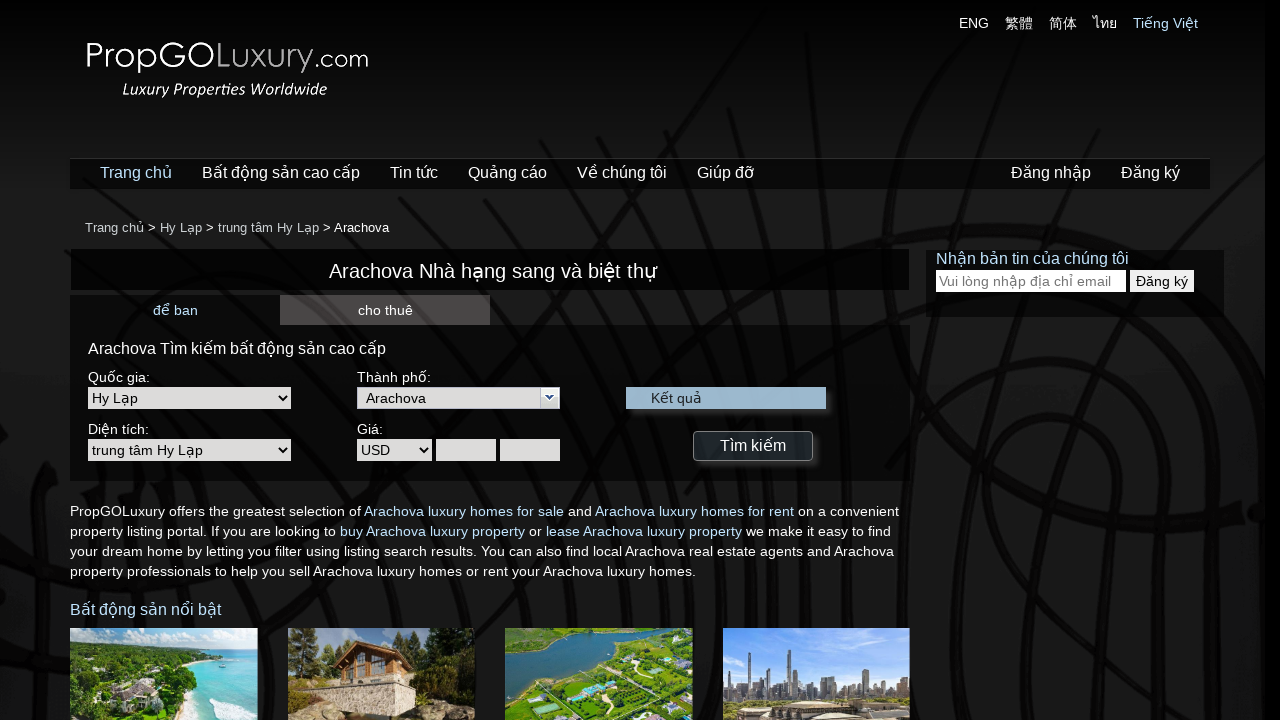

--- FILE ---
content_type: text/html; charset=utf-8
request_url: https://www.propgoluxury.com/vn/luxuryrealestate/arachova
body_size: 15907
content:

<!doctype html>
<!--[if lt IE 7]> <html class="no-js lt-ie9 lt-ie8 lt-ie7" lang=""> <![endif]-->
<!--[if IE 7]> <html class="no-js lt-ie9 lt-ie8" lang=""> <![endif]-->
<!--[if IE 8]> <html class="no-js lt-ie9" lang=""> <![endif]-->
<!--[if gt IE 8]><!-->
<html class="no-js" lang="vi" xmlns="http://www.w3.org/1999/xhtml" xmlns:og="http://ogp.me/ns#" xmlns:fb="http://www.facebook.com/2008/fbml" xmlns:wb="http://open.weibo.com/wb">
<!--<![endif]-->
<head prefix="og: http://ogp.me/ns#">
    <meta charset="utf-8">
    <meta http-equiv="X-UA-Compatible" content="IE=edge,chrome=1">
    <meta name="viewport" content="width=device-width, initial-scale=1">
    <title>Arachova Nhà hạng sang và biệt thự để bán - PropGOLuxury</title>
    
    <!-- meta -->
    
    <meta name="Title" content="Arachova Nh&#224; hạng sang v&#224; biệt thự để b&#225;n - PropGOLuxury">
    <meta name="Description" content="T&#236;m Arachova t&#224;i sản v&#224; bất động sản để b&#225;n. Kh&#225;m ph&#225; ng&#244;i nh&#224; sang trọng, biệt thự, l&#226;u đ&#224;i, căn hộ, căn hộ penthouse cho thu&#234; hoặc b&#225;n tại Arachova để đầu tư v&#224; sinh hoạt.">
    <meta name="Keywords" content="Arachova, căn hộ cap cấp Arachova, bất động sản Arachova,  căn hộ cao cấp để b&#225;n, bất động sản cao cấp, căn hộ cao cấp để b&#225;n, nh&#224; để b&#225;n, biệt thự, những biệt thự, nh&#224; cao cấp, những nơi ở cao cấp, nơi ở, nh&#224; để b&#225;n, b&#225;n nh&#224;, v&#249;ng đất, đại l&#253; bất động sản">

<meta name="google-site-verification" content="" />
<meta name="y_key" content="4cafca444ab5819d" />
<meta name="p:domain_verify" content="39cf99442e64ceb78f2ca668f6a60ec0" />
<meta name="msvalidate.01" content="EB500B1A65F7753485C830B6E9F7DAA2" />
<meta property="twitter:account_id" content="1547681106" />
    
    <meta http-equiv="content-language" content="vi">

    <link rel="canonical" href="http://www.propgoluxury.com/vn/luxuryrealestate/arachova" />

<link rel="manifest" href="/manifest.json" />
<script src="https://cdn.onesignal.com/sdks/OneSignalSDK.js" async=""></script>
<script>  var OneSignal = window.OneSignal || []; OneSignal.push(function () { OneSignal.init({ appId: "f9ed27a4-24a1-46ec-8799-ed217f212baa", }); });</script>
<script type='text/javascript' src='https://platform-api.sharethis.com/js/sharethis.js#property=5eb51a897d4ec20012dc03e2&product=inline-share-buttons' async='async'></script>


    <!-- /meta -->
    <!-- aboveTheFoldInlineScripts -->
    
    <!-- /aboveTheFoldInlineScripts -->
    <!-- aboveTheFoldStyles -->
    
    <link href="//aihkcdnstoragep01.blob.core.windows.net/pgl-release/Content/themes/default/favicon.ico?v=ROq5d6ktW9P9e%2b%2bHYgjnPg%3d%3d&amp;a=4USB6C9LTL3V" rel="shortcut icon" type="image/x-icon" />
    <link href="/Content/asia-interactive-regular.css?v=Otk6KCIInb34uQ0O2IO%2f9A%3d%3d&amp;a=4USB6C9LTL3V" rel="stylesheet" />
    <link href="/Content/font-awesome.min.css?v=t8KAklfOM2x0OVNLQ9u7Zw%3d%3d&amp;a=4USB6C9LTL3V" rel="stylesheet" />
    <link href="//aihkcdnstoragep01.blob.core.windows.net/pgl-release/Content/propgoluxury.min.css?v=epehoeNKFLn9us5SMX1IDA%3d%3d&amp;a=4USB6C9LTL3V" rel="stylesheet" />
    
    <link href="//aihkcdnstoragep01.blob.core.windows.net/pgl-release/Content/region.min.css?v=SNL7%2b73qjkkHN%2fl56LqHlA%3d%3d&amp;a=4USB6C9LTL3V" rel="stylesheet" />
    <link href="//aihkcdnstoragep01.blob.core.windows.net/pgl-release/Scripts/jquery.ui.ufd-0.6/css/ufd-base.min.css?v=cWVY7P33W34cKL6meyBWCQ%3d%3d&amp;a=4USB6C9LTL3V" rel="stylesheet" />
    <link href="//aihkcdnstoragep01.blob.core.windows.net/pgl-release/Scripts/jquery.ui.ufd-0.6/css/plain/plain.min.css?v=qLb%2fbzFUL%2b5AISrKeNYA%2fg%3d%3d&amp;a=4USB6C9LTL3V" rel="stylesheet" />


    <!-- /aboveTheFoldStyles -->
    <!-- modernizr after css, before javascripts to avoid FOBUC -->
    <script src="//aihkcdnstoragep01.blob.core.windows.net/pgl-release/Scripts/vendor/modernizr-2.8.3-respond-1.4.2.min.js"></script>
    <!-- aboveTheFoldScripts -->
       
	<script async src="https://www.googletagmanager.com/gtag/js?id=G-V2XNM7SMS6"></script>
	<script>
	  window.dataLayer = window.dataLayer || [];
	  function gtag(){dataLayer.push(arguments);}
	  gtag('js', new Date());

	  gtag('config', 'G-V2XNM7SMS6');
	</script>
    <!-- Twitter single-event website tag code -->
    <script src="//platform.twitter.com/oct.js" type="text/javascript"></script>
    <script type="text/javascript">twttr.conversion.trackPid('l4eo1', { tw_sale_amount: 0, tw_order_quantity: 0 });</script>
    <noscript>
        <img height="1" width="1" style="display:none;" alt="" src="https://analytics.twitter.com/i/adsct?txn_id=l4eo1&p_id=Twitter&tw_sale_amount=0&tw_order_quantity=0" />
        <img height="1" width="1" style="display:none;" alt="" src="//t.co/i/adsct?txn_id=l4eo1&p_id=Twitter&tw_sale_amount=0&tw_order_quantity=0" />
    </noscript>
    <!-- End Twitter single-event website tag code -->

    <!-- Facebook Pixel Code -->
    <script>
        !function (f, b, e, v, n, t, s) {
            if (f.fbq) return; n = f.fbq = function () {
                n.callMethod ?
                n.callMethod.apply(n, arguments) : n.queue.push(arguments)
            }; if (!f._fbq) f._fbq = n;
            n.push = n; n.loaded = !0; n.version = '2.0'; n.queue = []; t = b.createElement(e); t.async = !0;
            t.src = v; s = b.getElementsByTagName(e)[0]; s.parentNode.insertBefore(t, s)
        }(window,
        document, 'script', 'https://connect.facebook.net/en_US/fbevents.js');

        fbq('init', '581062175388802');
        fbq('track', "PageView");

    </script>
    <noscript>
        <img height="1" width="1" style="display:none" src="https://www.facebook.com/tr?id=581062175388802&ev=PageView&noscript=1" />
    </noscript>
    <!-- End Facebook Pixel Code -->


    
<script>var googletag=googletag||{};googletag.cmd=googletag.cmd||[];(function(){var gads=document.createElement("script");gads.async=true;gads.type="text/javascript";var useSSL="https:"==document.location.protocol;gads.src=(useSSL?"https:":"http:")+"//www.googletagservices.com/tag/js/gpt.js";var node=document.getElementsByTagName("script")[0];node.parentNode.insertBefore(gads,node);})();/*googletag.cmd.push(function(){googletag.pubads().enableSingleRequest();});*/</script>

    

    <!-- /aboveTheFoldScripts -->
</head>
<body class="">
    <!--[if lt IE 8]>
        <p class="browserupgrade">You are using an <strong>outdated</strong> browser. Please <a href="http://browsehappy.com/">upgrade your browser</a> to improve your experience.</p>
    <![endif]-->
    <!-- application -->
    



<!-- body -->
<div id="content" class="snap-content">

    <!-- navBar -->
    <div class="navbar-wrapper">
        <div class="container ai-navbar-container">
            



<div id="logo-row" class="row">
    <div class="logo col-md-6">
        <h1 id="h1tag">
            <a href="/vn" class="home-page-link">
                <img class="img-responsive" src="//aihkcdnstoragep01.blob.core.windows.net/pgl-release/Content/logo_trans.png?v=M7TAtkIEDBQnC2pV1aFJ6Q%3d%3d&amp;a=4USB6C9LTL3V" alt=" Bất động sản PropGOLuxury &amp; Nh&#224; để b&#225;n" />
            </a>
        </h1>
    </div>
    <div id="lang-selector" class="col-md-6 text-right hidden-xs">
            <a href="/en/luxuryrealestate/arachova" class="size12px white-text">ENG</a> &nbsp;&nbsp;
            <a href="/tc/luxuryrealestate/arachova" class="size12px white-text">繁體</a> &nbsp;&nbsp;
            <a href="/sc/luxuryrealestate/arachova" class="size12px white-text">简体</a> &nbsp;&nbsp;
            <a href="/th/luxuryrealestate/arachova" class="size12px white-text">ไทย</a> &nbsp;&nbsp;
            <a href="/vn/luxuryrealestate/arachova" class="size12px blue-text">Tiếng Việt</a> &nbsp;&nbsp;
    </div>
</div>
<div class="menu-bottom-margin"></div>


<div class="navbar navbar-inverse navbar-static-top ">
    <div class="container">
        <div class="navbar-header">
            <button id="menu-toggle" type="button" class="navbar-toggle toggle-on-listing-detail navbar-button-fix">
                <span class="icon-bar"></span>
                <span class="icon-bar"></span>
                <span class="icon-bar"></span>
            </button>
            <a id="back-to-search-result-link"><span id="back-to-search-result" class="fa fa-arrow-circle-left gray-text hidden pull-left" title="Back to Search Result"></span></a>
            <a href="/vn" class="home-page-link"><span class="navbar-logo visible-xs pull-left">PropGO<strong>Luxury</strong><span class="dot-com">.com</span></span></a>
        </div>
        <div class="navbar-collapse collapse ">
            <ul class="nav navbar-nav">
                <li>
                    <a class="blue-text" href="/vn">Trang chủ</a>
                </li>
                <li>
                    <a class="white-text" href="/vn/properties">Bất động sản cao cấp</a>
                </li>
                <li>
                    <a class="white-text" href="/vn/propertynews">Tin tức</a>
                </li>
                <li>
                    
                    <a class="white-text" href="/vn/advertise">Quảng c&#225;o</a>
                </li>
                <li>
                    <a class="white-text" href="/vn/about-us">Về ch&#250;ng t&#244;i</a>
                </li>
                <li>
                    
                    <a class="white-text" href="/vn/help">Gi&#250;p đỡ</a>
                </li>
            </ul>
            <ul class="nav navbar-nav navbar-right">
                    <li>
                        
                        
                        <a class="white-text" href="/vn/login">Đăng nhập</a>
                    </li>
                    <li>
                        
                        
                        <a class="white-text" href="/vn/account/register">Đăng k&#253;</a>
                    </li>
            </ul>
        </div>
    </div>
</div>



            
        </div>
    </div>
    <!-- /navBar -->
    <!-- content -->
    <div id="background-image"></div>
    <div id="body-container" class="container scrollable">
        <!-- breadcrumb -->
        <div class="row">
            <div id="breadcrumb-text" class="white-text  pull-left">
                <div itemscope itemtype="http://data-vocabulary.org/Breadcrumb">
                    <a itemprop="url" href="/vn">Trang chủ</a> >
                </div>
                
        <div itemscope itemprop='child' itemtype='http://data-vocabulary.org/Breadcrumb'>
            <a itemprop='url' href='/vn/luxuryrealestate/greece'>
                <span itemprop='title'>Hy Lạp</span>
            </a>
        </div>
        > 
        <div itemscope itemprop='child' itemtype='http://data-vocabulary.org/Breadcrumb'>
            <a itemprop='url' href='/vn/luxuryrealestate/central-greece'>
                <span itemprop='title'>trung t&#226;m Hy Lạp</span>
            </a>
        </div>
        > 

    Arachova

            </div>
        </div>
        <!-- /breadcrumb -->
        <!-- contentBody -->
        

<div class="col-md-9 padding-left-tuning">

    <div class="section black-see-thru-darker text-center">
        <h1 class="title white-text prominent-3-text">Arachova Nh&#224; hạng sang v&#224; biệt thự</h1>
    </div>

    <div id="search-box" class="white-text">
        <div id="listsearch">
    <div id="type-tab">
        <div class="row">
                <div id="type1" class="col-md-3 col-xs-3 text-center on">
                    để ban
                </div>
                <div id="type2" class="col-md-3 col-xs-3 text-center off">
                    cho thu&#234;
                </div>
        </div>
    </div>

    <div class="black-see-thru" style="padding: 10px 15px 20px 18px">
        <div class="row">
            <div class="col-md-12">
                <h1>
                    Arachova T&#236;m kiếm bất động sản cao cấp
                </h1>

                <form id="SearchForm" class="searchForm" name="SearchForm" method="get" onsubmit="initHiddenValues();" action="http://www.propgoluxury.com/vn/properties/" target='_top'>
                    <input data-val="true" data-val-number="The field ListType must be a number." data-val-required="The ListType field is required." id="ListType" name="ListType" type="hidden" value="1" />

                    <input name="Location" id="Location" type="hidden" value="" />
                    <input name="City" id="City" type="hidden" value="" />

                    <div class="search-fields-container">
                        <div class="col-xs-12 col-sm-4 col-md-4">
                            <div class="row first-row-field">
                                <span>
                                    Quốc gia:
                                </span><br />
                                <select Name="LocationSelect" class="black-theme-dropdown" data-val="true" data-val-number="The field Country must be a number." data-val-required="The Country field is required." id="LocationSelect" name="Country" onchange="UpdateLocation_OnChange()" style="width: 203px;"><option value="0">Bất cứ nơi n&#224;o!</option>
<option value="8500">Hoa Kỳ</option>
<option value="9800">Ả Rập Saudi</option>
<option value="11300">Afghanistan</option>
<option value="2400">Ai Cập</option>
<option value="3800">Ai-len</option>
<option value="12200">Albania</option>
<option value="13800">Andorra</option>
<option value="200">Antigua v&#224; Barbuda</option>
<option value="12500">Angola</option>
<option value="100">Anguilla</option>
<option value="600">&#193;o</option>
<option value="300">Argentina</option>
<option value="14700">Armenia</option>
<option value="400">Aruba</option>
<option value="13200">Azerbaijan</option>
<option value="10200">Ấn Độ</option>
<option value="5900">Ba Lan</option>
<option value="700">Bahamas</option>
<option value="13900">Bahrain</option>
<option value="800">Barbados</option>
<option value="15200">Belarus</option>
<option value="900">Belize</option>
<option value="1000">Bermuda</option>
<option value="15000">Bhutan</option>
<option value="12100">Bỉ</option>
<option value="14900">Bolivia</option>
<option value="13300">Bonaire</option>
<option value="14100">Bosnia</option>
<option value="15100">Botswana</option>
<option value="6000">Bồ Đ&#224;o Nha</option>
<option value="1100">Brazil</option>
<option value="14800">Brunei</option>
<option value="10700">Bulgaria</option>
<option value="15700">Burkina Faso</option>
<option value="11100">Campuchia</option>
<option value="1200">Canada</option>
<option value="11600">Cape Verde</option>
<option value="13000">Colombia</option>
<option value="1600">Costa Rica</option>
<option value="2100">Cộng h&#242;a Dominica</option>
<option value="1900">Cộng h&#242;a S&#233;c</option>
<option value="1700">Croatia</option>
<option value="11800">Cuba</option>
<option value="1999">Curacao</option>
<option value="1400">Chile</option>
<option value="14000">Dominica</option>
<option value="11500">Đ&#224;i Loan</option>
<option value="2000">Đan Mạch</option>
<option value="2800">Đức</option>
<option value="2300">Ecuador</option>
<option value="12900">Estonia</option>
<option value="2500">Fiji</option>
<option value="15300">Finland</option>
<option value="10300">gà t&#226;y</option>
<option value="12000">Georgia</option>
<option value="15600">Ghana</option>
<option value="3100">Grenada</option>
<option value="3200">Guadeloupe</option>
<option value="3300">Guatemala</option>
<option value="14600">Guernsey</option>
<option value="15800">Guyana</option>
<option value="2900">Gibraltar</option>
<option value="5500">H&#224; Lan</option>
<option value="10900">H&#224;n Quốc</option>
<option value="8500">Hoa Kỳ</option>
<option value="8600">Hoa Kỳ Đảo Xa</option>
<option value="3400">Honduras</option>
<option value="9300">Hồng K&#244;ng</option>
<option value="3500">Hungary</option>
<option selected="selected" value="3000">Hy Lạp</option>
<option value="15400">Iceland</option>
<option value="3600">Indonesia</option>
<option value="3700">Iran</option>
<option value="11400">Iraq</option>
<option value="3900">Israel</option>
<option value="4100">Jamaica</option>
<option value="14500">Jersey</option>
<option value="9900">Jordan</option>
<option value="11900">Kazakhstan</option>
<option value="4300">Kenya</option>
<option value="10000">Kuwait</option>
<option value="13700">L&#224;o</option>
<option value="4400">Latvia</option>
<option value="4500">Lebanon</option>
<option value="12700">Liechtenstein</option>
<option value="13500">Lithuania</option>
<option value="4600">Luxembourg</option>
<option value="11700">Macau</option>
<option value="4700">Malaysia</option>
<option value="4800">Maldives</option>
<option value="4900">Malta</option>
<option value="5400">Ma-rốc</option>
<option value="5000">Martinique</option>
<option value="5100">Mauritius</option>
<option value="5200">Mexico</option>
<option value="12300">Miến Điện</option>
<option value="5300">Monaco</option>
<option value="11000">Montenegro</option>
<option value="10100">Mozambique</option>
<option value="11200">M&#244;ng Cổ</option>
<option value="5700">Na Uy</option>
<option value="7000">Nam Phi</option>
<option value="18000">Netherlands Antilles</option>
<option value="5600">New Zealand</option>
<option value="10800">Nicaragua</option>
<option value="14200">Nigeria</option>
<option value="15500">North Korea</option>
<option value="15900">North Macedonia</option>
<option value="6300">Nga</option>
<option value="4200">Nhật Bản</option>
<option value="9700">Oman</option>
<option value="12800">Pakistan</option>
<option value="5800">Panama</option>
<option value="17000">Paraguay</option>
<option value="12400">Peru</option>
<option value="2700">Polynesia thuộc Ph&#225;p</option>
<option value="6100">Puerto Rico</option>
<option value="2600">Ph&#225;p</option>
<option value="10500">Philippines</option>
<option value="6200">Qatar</option>
<option value="1300">Quần đảo Cayman</option>
<option value="6400">Quần đảo Cook</option>
<option value="8000">Quần đảo Turks v&#224; Caicos</option>
<option value="9000">Quần đảo Virgin (Anh)</option>
<option value="9100">Quần đảo Virgin (Mỹ)</option>
<option value="10600">Romania</option>
<option value="7300">Saint Barthelemy</option>
<option value="6500">Saint Kitts v&#224; Nevis</option>
<option value="6600">Saint Lucia</option>
<option value="7400">Saint Martin</option>
<option value="6700">Saint Vincent v&#224; Grenadines</option>
<option value="13100">Senegal</option>
<option value="16000">Serbia</option>
<option value="6800">Seychelles</option>
<option value="9500">Singapore</option>
<option value="1800">S&#237;p</option>
<option value="6900">Slovakia</option>
<option value="14300">Slovenia</option>
<option value="7200">Sri Lanka</option>
<option value="12600">Sudan</option>
<option value="10400">Tanzania</option>
<option value="7100">T&#226;y ban nha</option>
<option value="7900">Tunisia</option>
<option value="7700">Th&#225;i Lan</option>
<option value="7500">Thụy Điển</option>
<option value="7600">Thụy Sĩ</option>
<option value="7800">Trinidad v&#224; Tobago</option>
<option value="1500">Trung Quốc</option>
<option value="500">&#218;c</option>
<option value="8100">Uganda</option>
<option value="8200">Ukraina</option>
<option value="8300">United Arab Emirates</option>
<option value="8700">Uruguay</option>
<option value="8800">Vanuatu</option>
<option value="14400">Venezuela</option>
<option value="8900">Việt Nam</option>
<option value="8400">Vương quốc Anh</option>
<option value="4000">&#221;</option>
<option value="9600">Yemen</option>
<option value="13600">Zambia</option>
<option value="9200">Zimbabwe</option>
</select>
                            </div>

                            <div class="row">
                                <span>
                                    Diện t&#237;ch:
                                </span><br />
                                <span id="span_subloc">
                                    <select Name="SubLocationSelect" class="black-theme-dropdown" data-val="true" data-val-number="The field Area must be a number." data-val-required="The Area field is required." id="SubLocationSelect" name="Area" onchange="UpdateSubLocation_OnChange(&#39;vn&#39;, &#39;www.propgoluxury.com&#39;)"><option value="0">Bất cứ nơi n&#224;o!</option>
<option value="170215">Aegean Sea</option>
<option value="3001">Attiki</option>
<option value="170216">Ayios Dhimitrios</option>
<option value="3004">Bắc Aegean</option>
<option value="3002">Crete</option>
<option value="3011">East Macedonia and Thrace</option>
<option value="3008">Epirus</option>
<option value="3007">Nam Aegean</option>
<option value="3005">Patras</option>
<option value="3006">Peloponnese</option>
<option value="3003">quần đảo Ionian</option>
<option value="3012">Thessaly</option>
<option selected="selected" value="3009">trung t&#226;m Hy Lạp</option>
<option value="3010">Trung t&#226;m Macedonia</option>
<option value="3013">West Greece</option>
<option value="3014">West Macedonia</option>
</select>
                                </span>
                            </div>
                        </div>

                        <div class="col-xs-12 col-sm-4 col-md-4">
                            <div class="row first-row-field">
                                <span>
                                    Th&#224;nh phố:
                                </span><br />
                                <span id="span_city">
                                    <select class="subloc black-theme-dropdown" data-val="true" data-val-number="The field City must be a number." data-val-required="The City field is required." id="CitySelect" name="City"><option value="170272">Aedipsos</option>
<option selected="selected" value="170273">Arachova</option>
<option value="154543">Chalcis</option>
<option value="170274">Karpenisi</option>
<option value="154544">Lamia</option>
<option value="154545">Livadeia</option>
<option value="170275">Pilion</option>
<option value="154546">Thebes</option>
<option value="170276">Theologos</option>
</select>
                                </span>
                            </div>

                            <div class="row">
                                <span>
                                    Gi&#225;:
                                </span><br />
                                <select Name="Currency" class="black-theme-dropdown" data-val="true" data-val-number="The field Currency must be a number." data-val-required="The Currency field is required." id="Currency" name="Currency" onchange="UpdateLiveResult_OnChange()"><option value="1">AED</option>
<option value="3">AUD</option>
<option value="49">BBD</option>
<option value="64">BHD</option>
<option value="4">BRL</option>
<option value="41">BSD</option>
<option value="50">BZD</option>
<option value="5">CAD</option>
<option value="60">CLF</option>
<option value="7">CNY</option>
<option value="51">CRC</option>
<option value="9">CZK</option>
<option value="29">CHF</option>
<option value="35">DOP</option>
<option value="45">EGP</option>
<option value="11">EUR</option>
<option value="65">FJD</option>
<option value="32">GBP</option>
<option value="46">GIP</option>
<option value="12">HKD</option>
<option value="47">HRK</option>
<option value="43">ILS</option>
<option value="15">INR</option>
<option value="62">JMD</option>
<option value="16">JPY</option>
<option value="17">KRW</option>
<option value="39">KYD</option>
<option value="57">LKR</option>
<option value="42">LTL</option>
<option value="44">MUR</option>
<option value="34">MYR</option>
<option value="54">MZN</option>
<option value="38">NT</option>
<option value="20">NZD</option>
<option value="59">PAB</option>
<option value="66">PEN</option>
<option value="61">PYG</option>
<option value="23">PHP</option>
<option value="58">QAR</option>
<option value="25">RUB</option>
<option value="63">SAR</option>
<option value="26">SGD</option>
<option value="55">TZS</option>
<option value="30">THB</option>
<option selected="selected" value="33">USD</option>
<option value="37">VND</option>
<option value="52">XCD</option>
<option value="56">XPF</option>
<option value="27">ZAR</option>
</select>
                                <input type="text" name="PriceMin" id="PriceMin" maxlength="9" onblur=" UpdateLiveResult_OnChange() " />
                                <input type="text" name="PriceMax" id="PriceMax" maxlength="9" onblur=" UpdateLiveResult_OnChange() " />
                            </div>
                        </div>

                        <div class="col-xs-12 col-sm-4 col-md-4 text-center">
                            <div class="row first-row-field">
                                <div class="live-results">
                                    <div class="float-left lr">
                                        Kết quả
                                    </div>
                                    <div class="float-left num" id="span_result"></div>
                                </div>
                            </div>

                            <div class="row search-result-search-button">
                                <input type="submit" value="T&#236;m kiếm" class="global-search-button search-button white-text" />
                            </div>
                        </div>
                    </div>
                </form>

            </div>
        </div>
    </div>
</div>

    </div>

    
    <div class="hidden-xs">
        <div id="ad-gpt-846x279-1" class="visible-lg"></div>
        <div id="ad-gpt-720x279-1" class="visible-sm"></div>
        <div id="ad-gpt-678x279-1" class="visible-md"></div>
    </div>

    <div class="intro-desc seo-text">
        PropGOLuxury offers the greatest selection of <a href="https://www.propgoluxury.com/vn/properties?ListType=1&location=170273" rel="nofollow">Arachova luxury homes for sale</a> and <a href="https://www.propgoluxury.com/vn/properties?ListType=2&location=170273" rel="nofollow">Arachova luxury homes for rent</a> on a convenient property listing portal. If you are looking to <a href="https://www.propgoluxury.com/vn/properties?ListType=1&location=170273" rel="nofollow">buy Arachova luxury property</a> or <a href="https://www.propgoluxury.com/vn/properties?ListType=2&location=170273" rel="nofollow">lease Arachova luxury property</a> we make it easy to find your dream home by letting you filter using listing search results. You can also find local Arachova real estate agents and Arachova property professionals to help you sell Arachova luxury homes or rent your Arachova luxury homes.
    </div>

    
    

<div id="featured-properties">
    <div class="row">
        <div class="col-md-12">
            <h3 class="blue-text">
                Bất động sản nổi bật
            </h3>
        </div>
    </div>

    <div class="row">
                <div class="property col-xs-6 col-sm-3 col-md-3">
                    <div class="photo-container">
                        <a href="/vn/homes/6293480/barbados-property-for-sale/four-winds-gibbes-beach-st-peter-barbados" target="_blank">
                            <img src='//aihkcdnstoragep01.blob.core.windows.net/pgl-release/Images/LuxuryImages/6293480/IMG_713_400.jpg' class="img-responsive" title="Four Winds, Gibbes Beach, St Peter, Barbados" alt="Four Winds, Gibbes Beach, St Peter, Barbados" onerror="this.onerror = null;this.src = '//aihkcdnstoragep01.blob.core.windows.net/pgl-release/Content/images/image-not-available.png?v=jVESR%2bm82lvvgxMUWPAGRw%3d%3d&amp;a=4USB6C9LTL3V'; " />
                        </a>
                    </div>



                    <div class="caption-container text-capitalize" title="">
                        <a href="/vn/homes/6293480/barbados-property-for-sale/four-winds-gibbes-beach-st-peter-barbados" title=""></a>
                    </div>
                </div>
                <div class="property col-xs-6 col-sm-3 col-md-3">
                    <div class="photo-container">
                        <a href="/vn/homes/6341504/switzerland-property-for-sale/chalet-chesa-maurin-via-marguns-1-saint-moritz-7500" target="_blank">
                            <img src='//aihkcdnstoragep01.blob.core.windows.net/pgl-release/Images/LuxuryImages/6341504/IMG_878_400.jpg' class="img-responsive" title="Chalet Chesa Maurin, Via Marguns 1, Saint Moritz, 7500" alt="Chalet Chesa Maurin, Via Marguns 1, Saint Moritz, 7500" onerror="this.onerror = null;this.src = '//aihkcdnstoragep01.blob.core.windows.net/pgl-release/Content/images/image-not-available.png?v=jVESR%2bm82lvvgxMUWPAGRw%3d%3d&amp;a=4USB6C9LTL3V'; " />
                        </a>
                    </div>



                    <div class="caption-container text-capitalize" title="">
                        <a href="/vn/homes/6341504/switzerland-property-for-sale/chalet-chesa-maurin-via-marguns-1-saint-moritz-7500" title=""></a>
                    </div>
                </div>
                <div class="property col-xs-6 col-sm-3 col-md-3">
                    <div class="photo-container">
                        <a href="/vn/homes/5450734/united-states-property-for-sale/623-halsey-neck-lane-southampton-ny-11968" target="_blank">
                            <img src='//aihkcdnstoragep01.blob.core.windows.net/pgl-release/Images/LuxuryImages/5450734/IMG_373_400.jpg' class="img-responsive" title="623 Halsey Neck Lane, Southampton, NY, 11968" alt="623 Halsey Neck Lane, Southampton, NY, 11968" onerror="this.onerror = null;this.src = '//aihkcdnstoragep01.blob.core.windows.net/pgl-release/Content/images/image-not-available.png?v=jVESR%2bm82lvvgxMUWPAGRw%3d%3d&amp;a=4USB6C9LTL3V'; " />
                        </a>
                    </div>



                    <div class="caption-container text-capitalize" title="">
                        <a href="/vn/homes/5450734/united-states-property-for-sale/623-halsey-neck-lane-southampton-ny-11968" title=""></a>
                    </div>
                </div>
                <div class="property col-xs-6 col-sm-3 col-md-3">
                    <div class="photo-container">
                        <a href="/vn/homes/6315967/new-york-property-for-sale/1030-fifth-avenue-10thfloor-in-upper-east-side-new-york" target="_blank">
                            <img src='//aihkcdnstoragep01.blob.core.windows.net/pgl-release/Images/LuxuryImages/6315967/IMG_995_400.jpg' class="img-responsive" title="1030 Fifth Avenue 10Thfloor In Upper East Side, New York" alt="1030 Fifth Avenue 10Thfloor In Upper East Side, New York" onerror="this.onerror = null;this.src = '//aihkcdnstoragep01.blob.core.windows.net/pgl-release/Content/images/image-not-available.png?v=jVESR%2bm82lvvgxMUWPAGRw%3d%3d&amp;a=4USB6C9LTL3V'; " />
                        </a>
                    </div>



                    <div class="caption-container text-capitalize" title="Hoa Kỳ - New York">
                        <a href="/vn/homes/6315967/new-york-property-for-sale/1030-fifth-avenue-10thfloor-in-upper-east-side-new-york" title="Hoa Kỳ - New York">Hoa Kỳ - New York</a>
                    </div>
                </div>
                    <div class="row"></div>
                <div class="property col-xs-6 col-sm-3 col-md-3">
                    <div class="photo-container">
                        <a href="/vn/homes/6271253/boca-raton-property-for-sale/799-sanctuary-drive-boca-raton-fl-33431" target="_blank">
                            <img src='//aihkcdnstoragep01.blob.core.windows.net/pgl-release/Images/LuxuryImages/6271253/IMG_201_400.jpg' class="img-responsive" title="799 Sanctuary Drive, Boca Raton, FL 33431" alt="799 Sanctuary Drive, Boca Raton, FL 33431" onerror="this.onerror = null;this.src = '//aihkcdnstoragep01.blob.core.windows.net/pgl-release/Content/images/image-not-available.png?v=jVESR%2bm82lvvgxMUWPAGRw%3d%3d&amp;a=4USB6C9LTL3V'; " />
                        </a>
                    </div>



                    <div class="caption-container text-capitalize" title="Hoa Kỳ - Boca Raton">
                        <a href="/vn/homes/6271253/boca-raton-property-for-sale/799-sanctuary-drive-boca-raton-fl-33431" title="Hoa Kỳ - Boca Raton">Hoa Kỳ - Boca Raton</a>
                    </div>
                </div>
                <div class="property col-xs-6 col-sm-3 col-md-3">
                    <div class="photo-container">
                        <a href="/vn/homes/6365894/siena-property-for-sale/il-nobile-di-porsenna" target="_blank">
                            <img src='//aihkcdnstoragep01.blob.core.windows.net/pgl-release/Images/LuxuryImages/6365894/IMG_635_400.jpg' class="img-responsive" title="Il Nobile di Porsenna" alt="Il Nobile di Porsenna" onerror="this.onerror = null;this.src = '//aihkcdnstoragep01.blob.core.windows.net/pgl-release/Content/images/image-not-available.png?v=jVESR%2bm82lvvgxMUWPAGRw%3d%3d&amp;a=4USB6C9LTL3V'; " />
                        </a>
                    </div>



                    <div class="caption-container text-capitalize" title="&#221; - Siena">
                        <a href="/vn/homes/6365894/siena-property-for-sale/il-nobile-di-porsenna" title="&#221; - Siena">&#221; - Siena</a>
                    </div>
                </div>
                <div class="property col-xs-6 col-sm-3 col-md-3">
                    <div class="photo-container">
                        <a href="/vn/homes/5531344/florence-property-for-sale/villa-certaldo-firenze-italy" target="_blank">
                            <img src='//aihkcdnstoragep01.blob.core.windows.net/pgl-release/Images/LuxuryImages/5531344/IMG_53_400.jpg' class="img-responsive" title="villa-Certaldo, Firenze, ITALY" alt="villa-Certaldo, Firenze, ITALY" onerror="this.onerror = null;this.src = '//aihkcdnstoragep01.blob.core.windows.net/pgl-release/Content/images/image-not-available.png?v=jVESR%2bm82lvvgxMUWPAGRw%3d%3d&amp;a=4USB6C9LTL3V'; " />
                        </a>
                    </div>



                    <div class="caption-container text-capitalize" title="&#221; - Florence">
                        <a href="/vn/homes/5531344/florence-property-for-sale/villa-certaldo-firenze-italy" title="&#221; - Florence">&#221; - Florence</a>
                    </div>
                </div>
                <div class="property col-xs-6 col-sm-3 col-md-3">
                    <div class="photo-container">
                        <a href="/vn/homes/6371534/manalapan-property-for-sale/1660-s-ocean-boulevard-manalapan-fl-33462" target="_blank">
                            <img src='//aihkcdnstoragep01.blob.core.windows.net/pgl-release/Images/LuxuryImages/6371534/IMG_959_400.jpg' class="img-responsive" title="1660 S Ocean Boulevard, Manalapan, FL 33462" alt="1660 S Ocean Boulevard, Manalapan, FL 33462" onerror="this.onerror = null;this.src = '//aihkcdnstoragep01.blob.core.windows.net/pgl-release/Content/images/image-not-available.png?v=jVESR%2bm82lvvgxMUWPAGRw%3d%3d&amp;a=4USB6C9LTL3V'; " />
                        </a>
                    </div>



                    <div class="caption-container text-capitalize" title="Hoa Kỳ - Manalapan">
                        <a href="/vn/homes/6371534/manalapan-property-for-sale/1660-s-ocean-boulevard-manalapan-fl-33462" title="Hoa Kỳ - Manalapan">Hoa Kỳ - Manalapan</a>
                    </div>
                </div>
                <div class="property col-xs-6 col-sm-3 col-md-3">
                    <div class="photo-container">
                        <a href="/vn/homes/3532902/london-property-for-sale/princes-gate-mews-sw7" target="_blank">
                            <img src='//aihkcdnstoragep01.blob.core.windows.net/pgl-release/Images/LuxuryImages/3532902/0ba4b3ff-bfa6-4961-b553-95896da9f736_400.jpg' class="img-responsive" title="Princes Gate Mews, SW7" alt="Princes Gate Mews, SW7" onerror="this.onerror = null;this.src = '//aihkcdnstoragep01.blob.core.windows.net/pgl-release/Content/images/image-not-available.png?v=jVESR%2bm82lvvgxMUWPAGRw%3d%3d&amp;a=4USB6C9LTL3V'; " />
                        </a>
                    </div>



                    <div class="caption-container text-capitalize" title="Vương quốc Anh - London">
                        <a href="/vn/homes/3532902/london-property-for-sale/princes-gate-mews-sw7" title="Vương quốc Anh - London">Vương quốc Anh - London</a>
                    </div>
                </div>
                <div class="property col-xs-6 col-sm-3 col-md-3">
                    <div class="photo-container">
                        <a href="/vn/homes/5640673/castellina-in-chianti-property-for-sale/commercial-property-castellina-in-chianti-siena-italy" target="_blank">
                            <img src='//aihkcdnstoragep01.blob.core.windows.net/pgl-release/Images/LuxuryImages/5640673/IMG_858_400.jpg' class="img-responsive" title="commercial property-Castellina in Chianti, Siena, ITALY" alt="commercial property-Castellina in Chianti, Siena, ITALY" onerror="this.onerror = null;this.src = '//aihkcdnstoragep01.blob.core.windows.net/pgl-release/Content/images/image-not-available.png?v=jVESR%2bm82lvvgxMUWPAGRw%3d%3d&amp;a=4USB6C9LTL3V'; " />
                        </a>
                    </div>



                    <div class="caption-container text-capitalize" title="&#221; - Castellina In Chianti">
                        <a href="/vn/homes/5640673/castellina-in-chianti-property-for-sale/commercial-property-castellina-in-chianti-siena-italy" title="&#221; - Castellina In Chianti">&#221; - Castellina In Chianti</a>
                    </div>
                </div>
                <div class="property col-xs-6 col-sm-3 col-md-3">
                    <div class="photo-container">
                        <a href="/vn/homes/5509166/castelnuovo-berardenga-property-for-sale/miscellaneous-castelnuovo-berardenga-siena-italy" target="_blank">
                            <img src='//aihkcdnstoragep01.blob.core.windows.net/pgl-release/Images/LuxuryImages/5509166/IMG_748_400.jpg' class="img-responsive" title="miscellaneous-Castelnuovo Berardenga, Siena, ITALY" alt="miscellaneous-Castelnuovo Berardenga, Siena, ITALY" onerror="this.onerror = null;this.src = '//aihkcdnstoragep01.blob.core.windows.net/pgl-release/Content/images/image-not-available.png?v=jVESR%2bm82lvvgxMUWPAGRw%3d%3d&amp;a=4USB6C9LTL3V'; " />
                        </a>
                    </div>



                    <div class="caption-container text-capitalize" title="&#221; - Castelnuovo Berardenga">
                        <a href="/vn/homes/5509166/castelnuovo-berardenga-property-for-sale/miscellaneous-castelnuovo-berardenga-siena-italy" title="&#221; - Castelnuovo Berardenga">&#221; - Castelnuovo Berardenga</a>
                    </div>
                </div>
                <div class="property col-xs-6 col-sm-3 col-md-3">
                    <div class="photo-container">
                        <a href="/vn/homes/5787355/loro-ciuffenna-property-for-sale/villa-loro-ciuffenna-arezzo-italy" target="_blank">
                            <img src='//aihkcdnstoragep01.blob.core.windows.net/pgl-release/Images/LuxuryImages/5787355/IMG_753_400.jpg' class="img-responsive" title="villa-Loro Ciuffenna, Arezzo, ITALY" alt="villa-Loro Ciuffenna, Arezzo, ITALY" onerror="this.onerror = null;this.src = '//aihkcdnstoragep01.blob.core.windows.net/pgl-release/Content/images/image-not-available.png?v=jVESR%2bm82lvvgxMUWPAGRw%3d%3d&amp;a=4USB6C9LTL3V'; " />
                        </a>
                    </div>



                    <div class="caption-container text-capitalize" title="&#221; - Loro Ciuffenna">
                        <a href="/vn/homes/5787355/loro-ciuffenna-property-for-sale/villa-loro-ciuffenna-arezzo-italy" title="&#221; - Loro Ciuffenna">&#221; - Loro Ciuffenna</a>
                    </div>
                </div>
                <div class="property col-xs-6 col-sm-3 col-md-3">
                    <div class="photo-container">
                        <a href="/vn/homes/5509164/montepulciano-property-for-sale/villa-montepulciano-siena-italy" target="_blank">
                            <img src='//aihkcdnstoragep01.blob.core.windows.net/pgl-release/Images/LuxuryImages/5509164/IMG_826_400.jpg' class="img-responsive" title="villa-Montepulciano, Siena, ITALY" alt="villa-Montepulciano, Siena, ITALY" onerror="this.onerror = null;this.src = '//aihkcdnstoragep01.blob.core.windows.net/pgl-release/Content/images/image-not-available.png?v=jVESR%2bm82lvvgxMUWPAGRw%3d%3d&amp;a=4USB6C9LTL3V'; " />
                        </a>
                    </div>



                    <div class="caption-container text-capitalize" title="&#221; - Montepulciano">
                        <a href="/vn/homes/5509164/montepulciano-property-for-sale/villa-montepulciano-siena-italy" title="&#221; - Montepulciano">&#221; - Montepulciano</a>
                    </div>
                </div>
                <div class="property col-xs-6 col-sm-3 col-md-3">
                    <div class="photo-container">
                        <a href="/vn/homes/6147480/lagos-property-for-sale/4-bedrooms-villa-santa-maria-lagos-4745" target="_blank">
                            <img src='//aihkcdnstoragep01.blob.core.windows.net/pgl-release/Images/LuxuryImages/6147480/IMG_905_400.jpg' class="img-responsive" title="4 Bedrooms - Villa - Santa Maria - Lagos (4745)" alt="4 Bedrooms - Villa - Santa Maria - Lagos (4745)" onerror="this.onerror = null;this.src = '//aihkcdnstoragep01.blob.core.windows.net/pgl-release/Content/images/image-not-available.png?v=jVESR%2bm82lvvgxMUWPAGRw%3d%3d&amp;a=4USB6C9LTL3V'; " />
                        </a>
                    </div>



                    <div class="caption-container text-capitalize" title="Bồ Đ&#224;o Nha - Lagos">
                        <a href="/vn/homes/6147480/lagos-property-for-sale/4-bedrooms-villa-santa-maria-lagos-4745" title="Bồ Đ&#224;o Nha - Lagos">Bồ Đ&#224;o Nha - Lagos</a>
                    </div>
                </div>
                <div class="property col-xs-6 col-sm-3 col-md-3">
                    <div class="photo-container">
                        <a href="/vn/homes/5322731/cape-town-property-for-sale/luxury-living-with-a-view" target="_blank">
                            <img src='//aihkcdnstoragep01.blob.core.windows.net/pgl-release/Images/LuxuryImages/5322731/IMG_106_400.jpg' class="img-responsive" title="Luxury Living with a View" alt="Luxury Living with a View" onerror="this.onerror = null;this.src = '//aihkcdnstoragep01.blob.core.windows.net/pgl-release/Content/images/image-not-available.png?v=jVESR%2bm82lvvgxMUWPAGRw%3d%3d&amp;a=4USB6C9LTL3V'; " />
                        </a>
                    </div>



                    <div class="caption-container text-capitalize" title="Nam Phi - Cape Town">
                        <a href="/vn/homes/5322731/cape-town-property-for-sale/luxury-living-with-a-view" title="Nam Phi - Cape Town">Nam Phi - Cape Town</a>
                    </div>
                </div>
                <div class="property col-xs-6 col-sm-3 col-md-3">
                    <div class="photo-container">
                        <a href="/vn/homes/5644861/vale-do-lobo-property-for-sale/villa-maddison" target="_blank">
                            <img src='//aihkcdnstoragep01.blob.core.windows.net/pgl-release/Images/LuxuryImages/5644861/IMG_769_400.jpg' class="img-responsive" title="Villa Maddison" alt="Villa Maddison" onerror="this.onerror = null;this.src = '//aihkcdnstoragep01.blob.core.windows.net/pgl-release/Content/images/image-not-available.png?v=jVESR%2bm82lvvgxMUWPAGRw%3d%3d&amp;a=4USB6C9LTL3V'; " />
                        </a>
                    </div>



                    <div class="caption-container text-capitalize" title="Bồ Đ&#224;o Nha - Vale do lobo">
                        <a href="/vn/homes/5644861/vale-do-lobo-property-for-sale/villa-maddison" title="Bồ Đ&#224;o Nha - Vale do lobo">Bồ Đ&#224;o Nha - Vale do lobo</a>
                    </div>
                </div>
                <div class="property col-xs-6 col-sm-3 col-md-3">
                    <div class="photo-container">
                        <a href="/vn/homes/5643542/vale-do-lobo-property-for-sale/plot-solo" target="_blank">
                            <img src='//aihkcdnstoragep01.blob.core.windows.net/pgl-release/Images/LuxuryImages/5643542/bee95712-6ffd-4a65-abc7-c1e697e96c83_400.jpg' class="img-responsive" title="Plot Solo" alt="Plot Solo" onerror="this.onerror = null;this.src = '//aihkcdnstoragep01.blob.core.windows.net/pgl-release/Content/images/image-not-available.png?v=jVESR%2bm82lvvgxMUWPAGRw%3d%3d&amp;a=4USB6C9LTL3V'; " />
                        </a>
                    </div>



                    <div class="caption-container text-capitalize" title="Bồ Đ&#224;o Nha - Vale do lobo">
                        <a href="/vn/homes/5643542/vale-do-lobo-property-for-sale/plot-solo" title="Bồ Đ&#224;o Nha - Vale do lobo">Bồ Đ&#224;o Nha - Vale do lobo</a>
                    </div>
                </div>
                <div class="property col-xs-6 col-sm-3 col-md-3">
                    <div class="photo-container">
                        <a href="/vn/homes/6311220/marbella-property-for-sale/duplex-penthouse-nueva-andalucia-marbella-lake" target="_blank">
                            <img src='//aihkcdnstoragep01.blob.core.windows.net/pgl-release/Images/LuxuryImages/6311220/IMG_879_400.jpg' class="img-responsive" title="Duplex Penthouse-Nueva Andalucia - Marbella Lake" alt="Duplex Penthouse-Nueva Andalucia - Marbella Lake" onerror="this.onerror = null;this.src = '//aihkcdnstoragep01.blob.core.windows.net/pgl-release/Content/images/image-not-available.png?v=jVESR%2bm82lvvgxMUWPAGRw%3d%3d&amp;a=4USB6C9LTL3V'; " />
                        </a>
                    </div>



                    <div class="caption-container text-capitalize" title="T&#226;y ban nha - Marbella">
                        <a href="/vn/homes/6311220/marbella-property-for-sale/duplex-penthouse-nueva-andalucia-marbella-lake" title="T&#226;y ban nha - Marbella">T&#226;y ban nha - Marbella</a>
                    </div>
                </div>
                <div class="property col-xs-6 col-sm-3 col-md-3">
                    <div class="photo-container">
                        <a href="/vn/homes/5964973/warmond-property-for-sale/hyacintenlaan-4" target="_blank">
                            <img src='//aihkcdnstoragep01.blob.core.windows.net/pgl-release/Images/LuxuryImages/5964973/IMG_962_400.jpg' class="img-responsive" title="Hyacintenlaan 4" alt="Hyacintenlaan 4" onerror="this.onerror = null;this.src = '//aihkcdnstoragep01.blob.core.windows.net/pgl-release/Content/images/image-not-available.png?v=jVESR%2bm82lvvgxMUWPAGRw%3d%3d&amp;a=4USB6C9LTL3V'; " />
                        </a>
                    </div>



                    <div class="caption-container text-capitalize" title="H&#224; Lan - Warmond">
                        <a href="/vn/homes/5964973/warmond-property-for-sale/hyacintenlaan-4" title="H&#224; Lan - Warmond">H&#224; Lan - Warmond</a>
                    </div>
                </div>
                <div class="property col-xs-6 col-sm-3 col-md-3">
                    <div class="photo-container">
                        <a href="/vn/homes/5731974/belgravia-london-property-for-sale/the-penthouse-chelsea-barracks-belgravia-london-sw1w-8bw" target="_blank">
                            <img src='//aihkcdnstoragep01.blob.core.windows.net/pgl-release/Images/LuxuryImages/5731974/IMG_197_400.jpg' class="img-responsive" title="The Penthouse, Chelsea Barracks, Belgravia, London, SW1W 8BW" alt="The Penthouse, Chelsea Barracks, Belgravia, London, SW1W 8BW" onerror="this.onerror = null;this.src = '//aihkcdnstoragep01.blob.core.windows.net/pgl-release/Content/images/image-not-available.png?v=jVESR%2bm82lvvgxMUWPAGRw%3d%3d&amp;a=4USB6C9LTL3V'; " />
                        </a>
                    </div>



                    <div class="caption-container text-capitalize" title="Vương quốc Anh - Belgravia, London">
                        <a href="/vn/homes/5731974/belgravia-london-property-for-sale/the-penthouse-chelsea-barracks-belgravia-london-sw1w-8bw" title="Vương quốc Anh - Belgravia, London">Vương quốc Anh - Belgravia, London</a>
                    </div>
                </div>
    </div>
</div>


    
    
<div id="trending-properties">
    <div class="row">
        <div class="col-md-12">
            <h3 class="blue-text">
                t&#224;i sản xu
            </h3>
        </div>
    </div>

    <div class="row">

    </div>
</div>


    
    
<div class="row no-gutters">
    <div class="col-md-12">
        <h3>Tin nổi bật</h3>
    </div>
</div>
<div class="row feature-articles-region-finetune">
    <div class="col-md-12">

    </div>
</div>


    <div class="intro-desc seo-text">
        
    </div>
</div>

<div id="side-ads" class="hidden-xs hidden-sm col-md-3">
<div class="ai-sideads-container">
    <div class="section black-see-thru text-left" style="padding-top:0">
    <div class="rows">
        <h3 class="side-bar-title">Nhận bản tin của ch&#250;ng t&#244;i</h3>
    </div>
    <div class="rows">
        <form action="/NewsLetter.aspx" method=post target="NLForm">
            <input maxlength="100" style="width:190px;padding-left:3px" name="Email" id="Email" placeholder="Vui l&#242;ng nhập địa chỉ email" value="" /> <input type=submit  value="Đăng k&#253;" />
        </form>
    </div>
    <iframe id="NLForm" width=0 height=0 name="NLForm" frameborder=0></iframe>
</div>

    <div id="ad-gpt-4" class="ai-sideads-image">
        <!-- ad-gpt-4 placeholder -->
    </div>
    
    <div id="ad-gpt-3" class="ai-sideads-image">
        <!-- ad-gpt-3 placeholder -->
    </div>
    <div id="ad-gpt-1" class="ai-sideads-image">
        <!-- ad-gpt-1 placeholder -->
    </div>
    <div id="ad-gpt-2" class="ai-sideads-image">
        <!-- ad-gpt-2 placeholder -->
    </div>
    <div id="ad-gpt-5" class="ai-sideads-image">
        <!-- ad-gpt-5 placeholder -->
    </div>

</div>
</div>





        <!-- /contentBody -->
    </div>
    <!-- /content -->
    <!-- footer -->
    
<div id="footer" class="container white-text">
    <div id="property-markets" class="row col-md-12">
        <h3 class="blue-text prominent-1-text">Thị trường bất động sản cao cấp được ưa chuộng</h3>

        
        

<div class='row white-text'>    <div class="col-md-3 col-sm-6 col-xs-12">
        <a href="/vn/luxuryrealestate/aedipsos">
            Aedipsos Nh&#224; cao cấp
        </a>
    </div>
    <div class="col-md-3 col-sm-6 col-xs-12">
        <a href="/vn/luxuryrealestate/karpenisi">
            Karpenisi Nh&#224; cao cấp
        </a>
    </div>
    <div class="col-md-3 col-sm-6 col-xs-12">
        <a href="/vn/luxuryrealestate/pilion-central-greece-greece">
            Pilion Nh&#224; cao cấp
        </a>
    </div>
    <div class="col-md-3 col-sm-6 col-xs-12">
        <a href="/vn/luxuryrealestate/theologos">
            Theologos Nh&#224; cao cấp
        </a>
    </div>
</div>

    </div>

    
    <div id="ad-gpt-970x250_2" class="visible-md visible-lg text-center"></div>
    
    <div id="ad-gpt-300x250" class="visible-xs"></div>

    <div class="row hidden-xs">
        

    </div>


    <div class="row col-md-12 footer-links hidden-xs">

        
        <a href="/vn/about-us/" class="white-text SiteLink">
            Th&#244;ng tin về ch&#250;ng t&#244;i
        </a> |
        <a href="https://www.propgoluxury.com/vn/advertise/" class="white-text SiteLink" rel="nofollow">
            Quảng c&#225;o
        </a> |
        <a href="/vn/propertynews/tag/report/" class="white-text SiteLink">
            B&#225;o c&#225;o bất động sản
        </a> |
        <a href="/vn/propertynews/tag/trends/" class="white-text SiteLink">
            Xu hướng bất động sản
        </a> |
        <a href="/vn/propertynews/tag/blog/" class="white-text SiteLink">
            Blog bất động sản
        </a>
    </div>

    <div id="copyright" class="row col-md-12 hidden-xs">
        Bản quyền &sao chép; 2005 - 2026 www.PropGOLuxury.com công ty con của Asia Interactive Corp. Tất cả các quyền được bảo hộ.
        &nbsp;&nbsp;&nbsp;&nbsp;&nbsp;

        <br />

        <a href="http://www.propgo.com/TermsOfUse.aspx?lang=5" rel="nofollow" target="_blank" class="white-text">
            Điều khoản sử dụng
        </a> |
        <a href="http://www.propgo.com/PrivatePolicy.aspx?lang=5" rel="nofollow" target="_blank" class="white-text">
            Ch&#237;nh s&#225;ch bảo mật
        </a>
    </div>
</div>

    <!-- /footer -->
</div>

<div id="side-menu" class="snap-drawers" style="display: none;">
    <div class="snap-drawer snap-drawer-left">
        <div class="panel">
            <h4>Menu</h4>
            <ul class="list-group">
                <li class="list-group-item">
                    <a href="/vn">
                        <i class="fa fa-home fa-fw"></i>Trang chủ
                    </a>
                </li>
                <li class="list-group-item">
                    <a href="/vn/propertynews">
                        <i class="fa fa-align-justify fa-fw"></i>Tin tức
                    </a>
                </li>
                <li>
                    <a class="list-group-item" href="/vn/properties/for-sale/arachova">
                        <i class="fa fa-search fa-fw"></i>Bất động sản cao cấp
                    </a>
                </li>
                <li class="list-group-item">
                    <a href="https://www.propgoluxury.com/vn/advertise">
                        <i class="fa fa-exchange fa-fw"></i>Quảng c&#225;o
                    </a>
                </li>
                <li class="list-group-item">
                    <a href="/vn/about-us">
                        <i class="fa fa-users fa-fw"></i>Về ch&#250;ng t&#244;i
                    </a>
                </li>
                <li class="list-group-item">
                    <a href="/vn/help">
                        <i class="fa fa-question-circle fa-fw"></i>Gi&#250;p đỡ
                    </a>
                </li>

                    <li class="list-group-item">
                        <a href="https://www.propgoluxury.com/vn/login">
                            <i class="fa fa-sign-in fa-fw"></i>Đăng nhập
                        </a>
                    </li>
            </ul>
            <div class="panel">
                <h4>Language</h4>
                <ul class="list-group">
                        <li class="list-group-item">
                            <a href="/en/luxuryrealestate/arachova" class="white-text">ENG</a>
                        </li>
                        <li class="list-group-item">
                            <a href="/tc/luxuryrealestate/arachova" class="white-text">繁體</a>
                        </li>
                        <li class="list-group-item">
                            <a href="/sc/luxuryrealestate/arachova" class="white-text">简体</a>
                        </li>
                        <li class="list-group-item">
                            <a href="/th/luxuryrealestate/arachova" class="white-text">ไทย</a>
                        </li>
                        <li class="list-group-item">
                            <a href="/vn/luxuryrealestate/arachova" class="blue-text">Tiếng Việt</a>
                        </li>
                </ul>
            </div>
        </div>
    </div>

</div>


<div id="ajax-modal" class="modal fade" tabindex="-1" style="display: none;"></div>

<div class="res-detector-wrapper" style="display: none;">
    <div class="res-detector visible-lg">large</div>
    <div class="res-detector visible-md">medium</div>
    <div class="res-detector visible-sm">small</div>
    <div class="res-detector visible-xs">extra small</div>
</div>
<!-- /body -->





    <!-- /application -->
    
    <script src="https://cdnjs.cloudflare.com/ajax/libs/jquery/1.11.3/jquery.min.js"></script>
    <script>
        if (typeof jQuery === 'undefined') {
            document.write(unescape('%3Cscript%20src%3D%22/Scripts/vendor/jquery-1.11.2.min.js%22%3E%3C/script%3E'));
        }
    </script>

    <!-- belowTheFoldStyles -->
    
    

    <!-- /belowTheFoldStyles -->
    <!-- belowTheFoldScripts -->
    
    <script type="text/javascript" src="//aihkcdnstoragep01.blob.core.windows.net/pgl-release/Scripts/propgobundle.min.js?v=yliBQRv%2bpqVK2%2f2wx9AUGQ%3d%3d&amp;a=4USB6C9LTL3V"></script>
<script type="text/javascript" language="javascript">
    $(function () {
        if (googletag) {
            googletag.cmd.push(function () {
    
                //googletag
                //    .defineSlot('6716115/ca-pub-3943948917482108/PGL_1170x90_VN', [1170, 90], 'ad-gpt-1170x90')
                //    .addService(googletag.pubads());
                
                
                //googletag
                //    .defineSlot('6716115/ca-pub-3943948917482108/PGL_970x90_VN', [970, 90], 'ad-gpt-970x90')
                //    .addService(googletag.pubads());

                //googletag
                //    .defineSlot('6716115/ca-pub-3943948917482108/PGL_750x90_VN', [750, 90], 'ad-gpt-750x90')
                //        .addService(googletag.pubads());
                
                googletag
                    .defineSlot('6716115/ca-pub-3943948917482108/PGL_mobile_300x250', [300, 250], 'ad-gpt-300x250')
                    .addService(googletag.pubads());

                googletag
                    .defineSlot('6716115/ca-pub-3943948917482108/PGL_970x250_2', [970, 250], 'ad-gpt-970x250_2')
                    .addService(googletag.pubads());


                googletag.enableServices();
            });

            //googletag.cmd.push(function () { googletag.display("ad-gpt-1170x90"); });
            //googletag.cmd.push(function () { googletag.display("ad-gpt-970x90"); });
            //googletag.cmd.push(function () { googletag.display("ad-gpt-750x90"); });
            googletag.cmd.push(function () { googletag.display("ad-gpt-300x250"); });
            googletag.cmd.push(function () { googletag.display("ad-gpt-970x250_2"); });            

        }
    });
</script>


    <script>
        // Weibo
        var showWeibo = false;
    </script>

    
    <script src="//aihkcdnstoragep01.blob.core.windows.net/pgl-release/Scripts/searchbundle.min.js?v=Hdrlpr9QTeg1uKq7GHu31w%3d%3d&amp;a=4USB6C9LTL3V"></script>

    <script type="text/javascript" language="javascript">
        $(function() {
            if (googletag) {
                googletag.cmd.push(function() {
                        googletag.defineSlot('6716115/ca-pub-3943948917482108/PGL_846x279', [846, 279], 'ad-gpt-846x279-1').addService(googletag.pubads());
                        googletag.defineSlot('6716115/ca-pub-3943948917482108/PGL_846x279', [720, 279], 'ad-gpt-720x279-1').addService(googletag.pubads());
                        googletag.defineSlot('6716115/ca-pub-3943948917482108/PGL_846x279', [678, 279], 'ad-gpt-678x279-1').addService(googletag.pubads());


                    googletag.enableServices();
                });

                    googletag.cmd.push(function () { googletag.display("ad-gpt-846x279-1"); });
                    googletag.cmd.push(function () { googletag.display("ad-gpt-720x279-1"); });
                    googletag.cmd.push(function () { googletag.display("ad-gpt-678x279-1"); });
            }
        });
    </script>

    <script type="text/javascript" language="javascript">
        $(function() {
            if (googletag) {
                googletag.cmd.push(function() {
                        googletag.defineSlot('6716115/ca-pub-3943948917482108/PGL_300x250_1_VN', [300, 250], 'ad-gpt-4').addService(googletag.pubads());
                        googletag.defineSlot('6716115/ca-pub-3943948917482108/PGL_300x600', [300, 600], 'ad-gpt-3').addService(googletag.pubads());
                        googletag.defineSlot('6716115/ca-pub-3943948917482108/PGL_300x250_2_EN', [300, 250], 'ad-gpt-5').addService(googletag.pubads());
                        googletag.defineSlot('6716115/ca-pub-3943948917482108/PGL_300x100_1_EN', [300, 100], 'ad-gpt-1').addService(googletag.pubads());
                        googletag.defineSlot('6716115/ca-pub-3943948917482108/PGL_300x100_2_VN', [300, 100], 'ad-gpt-2').addService(googletag.pubads());

                    
                    googletag.enableServices();
                });

                    googletag.cmd.push(function () { googletag.display("ad-gpt-4"); });
                    googletag.cmd.push(function () { googletag.display("ad-gpt-3"); });
                    googletag.cmd.push(function () { googletag.display("ad-gpt-5"); });
                    googletag.cmd.push(function () { googletag.display("ad-gpt-1"); });
                    googletag.cmd.push(function () { googletag.display("ad-gpt-2"); });
            }
        });
    </script>


    <script type="text/javascript">
        AI.UpdateLiveResultUrl = "/Properties/Controls/LiveResult.ashx";
        AI.UpdateCountryUrl = "/Properties/Controls/GetCountry.aspx";
        AI.UpdateLocationUrl = "/Properties/Controls/GetArea.aspx";
        AI.UpdateSubLocationUrl = "/Properties/Controls/GetCity.aspx";
        AI.AutoCompleteGetLocations = "//www.propgoservice.com/service/autocomplete/getlocations";
        AI.AutoCompleteGetLocationsByIds = "//www.propgoservice.com/service/autocomplete/getlocationsbyids";
        AI.PropertiesSearchUrl = "/vn/properties/";

        var $type1 = $("#type1"),
            $type2 = $("#type2"),
            $listType = $("#ListType");

        $type1.click(function () {
            if ($(this).hasClass('off')) {

                $(this).addClass('on')
                    .removeClass('off');
                $type2.addClass('off')
                    .addClass('on');
                $listType.val("1");

                UpdateLiveResult_OnChange();
            }
        });

        $type2.click(function () {
            if ($(this).hasClass('off')) {

                $(this).addClass('on')
                    .removeClass('off');
                $type1.addClass('off')
                    .removeClass('on');
                $listType.val("2");

                UpdateLiveResult_OnChange();
            }
        });

        function initAutoNumeric() {
            var priceMin = $('#PriceMin');
            var priceMax = $('#PriceMax');
            priceMin.autoNumeric('init', { mDec: '0' });
            priceMax.autoNumeric('init', { mDec: '0' });

            $('#SearchForm').submit(function (e) {
                $(priceMin).val(priceMin.autoNumeric('get'));
                $(priceMax).val(priceMax.autoNumeric('get'));
            });
        }

        initAutoNumeric();

        if (AI.SearchWidgetHelper) {
            AI.SearchWidgetHelper.initDropDown("#CitySelect", "Type city name");

                AI.SearchWidgetHelper.initTextCity('170273', '');
        }

        $(function () {
            UpdateLiveResult_OnChange();
        });

        $(document).ready(function () {
            var thumbnailSuffix = "_tb";
            var mediumSuffix = "_400";

            //set up images to be used by galleria
            function replaceInitGalleriaImages() {
                //to detect resolution utilizing bootstrap class
                $(".res-detector-wrapper").show();
                var res = $("div.res-detector:visible").text();
                $(".res-detector-wrapper").hide();

                switch (res) {
                    case "large":
                    case "medium":
                    case "small":
                    case "extra small":
                        $("div.news-block a img.lazy").each(function () {
                            // should be returning the smallest version, suffix with _tb, if not then fix the html img element to load the smallest version
                            var aHref = $(this).attr("data-original");
                            aHref = aHref.replace(thumbnailSuffix, mediumSuffix);
                            $(this).attr("data-original", aHref);
                        });
                        break;
                }
            }

            replaceInitGalleriaImages();
        });
    </script>



    <!-- /belowTheFoldScripts -->
</body>
</html>

--- FILE ---
content_type: text/html; charset=utf-8
request_url: https://www.google.com/recaptcha/api2/aframe
body_size: 269
content:
<!DOCTYPE HTML><html><head><meta http-equiv="content-type" content="text/html; charset=UTF-8"></head><body><script nonce="O8wWM6GL4HffM9nqbx445Q">/** Anti-fraud and anti-abuse applications only. See google.com/recaptcha */ try{var clients={'sodar':'https://pagead2.googlesyndication.com/pagead/sodar?'};window.addEventListener("message",function(a){try{if(a.source===window.parent){var b=JSON.parse(a.data);var c=clients[b['id']];if(c){var d=document.createElement('img');d.src=c+b['params']+'&rc='+(localStorage.getItem("rc::a")?sessionStorage.getItem("rc::b"):"");window.document.body.appendChild(d);sessionStorage.setItem("rc::e",parseInt(sessionStorage.getItem("rc::e")||0)+1);localStorage.setItem("rc::h",'1769094510931');}}}catch(b){}});window.parent.postMessage("_grecaptcha_ready", "*");}catch(b){}</script></body></html>